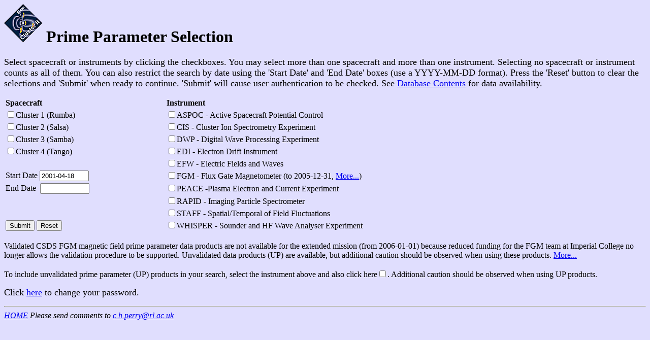

--- FILE ---
content_type: text/html
request_url: http://www.cluster.rl.ac.uk/pub-query/output_form?PRIME=1&SDate=2001-04-18
body_size: 5652
content:
<html>

<head>
<meta http-equiv="Content-Language" content="en-gb">
<meta http-equiv="Content-Type" content="text/html; charset=windows-1252">
<meta name="GENERATOR" content="Microsoft FrontPage 4.0">
<meta name="ProgId" content="FrontPage.Editor.Document">
<title>Prime Parameter Selection</title>
</head>

<script language = "JavaScript1.2">

function testDates(form) {
  return testDate(form.SDate.value) && testDate(form.EDate.value);
}

function testDate(date) {
  ok = date.match (/^[12][90][019][0-9]\-[01][0-9]\-[0-3][0-9]$/);
  if (!ok && date.value != "" ) {
      window.alert ("Enter date as YYYY-MM-DD");
      return false;
  }
}
</script>

<body bgcolor="#E0DEFE">

<h1><img border="0" src="../cluster2.gif" width="75" height="75">  Prime Parameter Selection</h1>
<p><font size="4">Select spacecraft or instruments by clicking the checkboxes.
You may select more than one spacecraft and more than one
instrument. Selecting no spacecraft or instrument counts as all of them.
You can also restrict the search by date using the 'Start Date' and
'End Date' boxes (use a YYYY-MM-DD format).
Press the 'Reset' button to clear the selections and 'Submit' when ready to continue.
'Submit' will cause user authentication to be checked. See <A HREF="/pub-query/db_summary">Database Contents</A> for data availability.</font></p>
<form method="POST" action="/cat-query/output_form">
  <div align="right">
    <table border="0" width="100%">
      <tr>
        <td width="25%"><b>Spacecraft</b></td>
        <td width="75%"><b>Instrument</b></td>
      </tr>
      <tr>
        <td width="25%"><input type="checkbox" name="Source" value="C1">Cluster 1 (Rumba)</td>
        <td width="75%"><input type="checkbox" name="Desc" value="ASP">ASPOC - Active Spacecraft Potential Control</td>
      </tr>
      <tr>
        <td width="25%"><input type="checkbox" name="Source" value="C2">Cluster 2 (Salsa)</td>
        <td width="75%"><input type="checkbox" name="Desc" value="CIS">CIS - Cluster Ion Spectrometry Experiment</td>
      </tr>
      <tr>
        <td width="25%"><input type="checkbox" name="Source" value="C3">Cluster 3 (Samba)</td>
        <td width="75%"><input type="checkbox" name="Desc" value="DWP">DWP - Digital Wave Processing Experiment</td>
      </tr>
      <tr>
        <td width="25%"><input type="checkbox" name="Source" value="C4">Cluster 4 (Tango)</td>
        <td width="75%"><input type="checkbox" name="Desc" value="EDI">EDI - Electron Drift Instrument</td>
      </tr>
      <tr>
        <td width="25%"></td>
        <td width="75%"><input type="checkbox" name="Desc" value="EFW">EFW - Electric Fields and Waves</td>
      </tr>
      <tr>
        <td width="25%"> Start Date 
<INPUT NAME="SDate" VALUE="2001-04-18" SIZE="10">
</td>
        <td width="75%"><input type="checkbox" name="Desc" value="FGM">FGM - Flux Gate Magnetometer (to 2005-12-31,
<A href="/cdms_fgm_caveat.htm">More...</a>)
</td>
      </tr>
      <tr>
        <td width="25%">
  End Date&nbsp; <input type="text" name="EDate" value="" size="10" onChange="return testDate(this.value);"></td>
        <td width="75%"><input type="checkbox" name="Desc" value="PEA">PEACE -Plasma Electron and Current Experiment</td>
      </tr>
      <tr>
        <td width="25%"></td>
        <td width="75%"><input type="checkbox" name="Desc" value="RAP">RAPID - Imaging Particle Spectrometer</td>
      </tr>
      <tr>
        <td width="25%"></td>
        <td width="75%"><input type="checkbox" name="Desc" value="STA">STAFF - Spatial/Temporal of Field Fluctuations</td>
      </tr>
      <tr>
        <td width="25%"><input type="submit" value="Submit" name="SUBMIT" onClick="return testDates(this.form);">
<input type="reset" value="Reset" name="RESETALL"></td>
        <td width="75%"><input type="checkbox" name="Desc" value="WHI">WHISPER - Sounder and HF Wave Analyser Experiment</td>
      </tr>
    </table>
  </div>
  <input type="hidden" name="ETime" value="23:59:59">
  <input type="hidden" name="EVer" value="99">
  <input type="hidden" name="STime" value="00:00:00">
  <input type="hidden" name="SVer" value="01">
  <input type="hidden" name="GenMax" value="2015-12-31">
  <input type="hidden" name="GenMin" value="1999-01-01">
  <input type="hidden" name="IngMax" value="2015-12-31">
  <input type="hidden" name="IngMin" value="1999-01-01">
  <input type="hidden" name="dfend" value="1">
  <input type="hidden" name="dfsize" value="1">
  <input type="hidden" name="dfstart" value="1">
  <input type="hidden" name="daccess" value="1">
  <input type="hidden" name="dempty" value="1">
  <input type="hidden" name="dlver" value="1">
  <input type="hidden" name="DType" value="PP">
  <input type="hidden" name="MaxRec" value="40">

<br>
Validated CSDS FGM magnetic field prime parameter data products are not
available for the extended mission (from 2006-01-01) because reduced funding
for the FGM team at Imperial College no longer allows the validation
procedure to be supported. Unvalidated data products (UP) are available, but
additional caution should be observed when using these products. <a href="/cdms_fgm_caveat.htm">More...</a>
<br />
<br />
To include unvalidated prime parameter (UP) products in your search,
select the instrument above and also click here<input type="checkbox" name="DType" value="UP">.
Additional caution should be observed when using UP products.</form>
<p><font size="4">Click <a href="../passwd.htm">here</a> to change your password.</font></p>
<hr>
<address><A HREF='/cdms_index.htm'>HOME</A>
    Please send comments to 
<a href="mailto:c.h.perry@rl.ac.uk">c.h.perry@rl.ac.uk</a>
</address>
</body>

</html>

